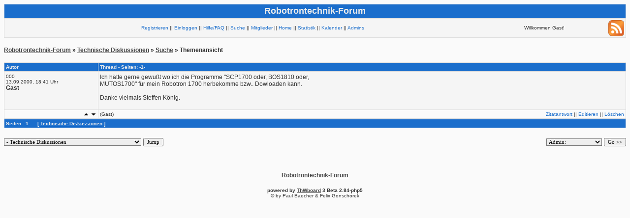

--- FILE ---
content_type: text/html; charset=UTF-8
request_url: https://www.robotrontechnik.de/html/forum/thwb/showtopic.php?threadid=713
body_size: 2124
content:
<html>
<head>
<title>Suche -  Robotrontechnik-Forum</title>
<link rel="stylesheet" type="text/css" href="templates/css/1.css">
<meta http-equiv="content-type" content="text/html; charset=UTF-8">
<meta name="Author" content="www.robotrontechnik.de">
<meta name="Copyright" content="www.robotrontechnik.de">
<meta name="Publisher" content="www.robotrontechnik.de">
<meta name="Content-language" content="DE">
<meta http-equiv="expires" content="0">
<link rel="alternate" type="application/rss+xml" title="Robotrontechnik-Forum" href="https://www.robotrontechnik.de/html/forum/thwb//rss.php" /><link rel="alternate" type="application/rss+xml" title="Robotrontechnik-Forum (nur neue Themen)" href="https://www.robotrontechnik.de/html/forum/thwb//rss.php?newonly" />
<link rel="alternate" type="application/rss+xml" title="Robotrontechnik-Forum | Technische Diskussionen"  href="https://www.robotrontechnik.de/html/forum/thwb//rss.php?boardids=1" />
<link rel="alternate" type="application/rss+xml" title="Robotrontechnik-Forum | Technische Diskussionen (nur neue Themen)"  href="https://www.robotrontechnik.de/html/forum/thwb//rss.php?newonly&boardids=1" />

</head>
<body>
<!-- Page generated by ThWboard (http://www.thwboard.de) -->

<table width="100%" border="0" cellspacing="0" cellpadding="0" class="border-col">
  <tr>
    <td>
      <table width="100%" border="0" cellspacing="1" cellpadding="3">
        <tr class="color4">
          <td align="center">
              <h1>Robotrontechnik-Forum</h1><img src="./templates/default/images/space.png" border="0" alt="">
          </td>
        </tr>
	<tr class="cellB">
          <td>
            <table width="100%" border="0" cellspacing="0" cellpadding="0">
              <tr>
                <td align="center">
                  <span class="smallfont"><a href="register.php">Registrieren</a> || <a href="login.php?source=showtopic.php%3Fthreadid%3D713">Einloggen</a> || <a href="help.php">Hilfe/FAQ</a> || <a href="search.php">Suche</a> || <a href="memberlist.php">Mitglieder</a> || <a href="index.php">Home</a> || <a href="stats.php">Statistik</a> || <a href="calendar.php">Kalender</a> || <a href="team.php">Admins</a></span>
                </td>
                <td align="center">
		      <span class="smallfont">Willkommen Gast!</span>
                </td>
                <td align="right">
		      <a href="https://www.robotrontechnik.de/html/forum/thwb//rss.php"><img src="./templates/default/images/32px-Feed-icon.png" width="32" height="32" border="0" alt="RSS"></a>
                </td>
              </tr>
            </table>
          </td>
        </tr>
        
      </table>
    </td>
  </tr>
</table>
<br />
<span class="stdfont"><strong><a class="bglink" href="index.php">Robotrontechnik-Forum</a> &raquo; <a class="bglink" href="board.php?boardid=1">Technische Diskussionen</a> &raquo; <a class="bglink" href="showtopic.php?threadid=713">Suche</a> &raquo; Themenansicht<br /></strong></span><br />
<a name="top"></a>
<table width="100%" border="0" cellspacing="0" cellpadding="0" class="border-col">
  <tr>
    <td>
      <table width="100%" border="0" cellspacing="1" cellpadding="3">
        <tr class="color4">
          <td width="15%"><span class="smallfont"><span style="color:#ECECEC"><strong>Autor</strong></span></span></td>
          <td width="90%"><span class="smallfont"><span style="color:#ECECEC"><strong>Thread  - Seiten: -1- </strong></span></span></td>
        </tr>
      </table>
    </td>
  </tr>
</table>
<table width="100%" border="0" cellspacing="0" cellpadding="0" class="border-col">
  <tr>
    <td>
      <table width="100%" border="0" cellspacing="1" cellpadding="3">
        <tr class="cellB">
          <td width="15%" valign="top"><a name="2116"></a><a name="bottom"></a><span class="smallfont">000<br />
            13.09.2000, 18:41 Uhr<br />
            <span class="stdfont"><strong>Gast</strong></span><br />
            <br><br /><br /></span></td>
          <td width="90%" valign="top"><span class="stdfont">Ich hätte gerne gewußt wo ich die Programme "SCP1700 oder, BOS1810 oder,<br>MUTOS1700" für mein Robotron 1700 herbekomme bzw.. Dowloaden  kann.<br><br>Danke vielmals Steffen König.<br><br></span></td>
        </tr>
        <tr class="cellA">
          <td width="15%" align="right"><span class="smallfont"><a href="#top"><img src="templates/default/images/top.png" alt="Seitenanfang" border="0"></a> <a href="#bottom"><img src="templates/default/images/bottom.png" alt="Seitenende" border="0"></a></span></td>
          <td width="90%">
            <table width="100%" border="0" cellspacing="0" cellpadding="0">
              <tr valign="bottom">
                <td><span class="smallfont">
(Gast)
                </span></td>
                <td align="right"><span class="smallfont">
                  <a href="showtopic.php?threadid=713&replyto=2116&time=&pagenum=lastpage#reply">Zitatantwort</a> ||
                  <a href="edit.php?postid=2116">Editieren</a> ||
                  <a href="postops.php?action=delete&postid=2116">L&ouml;schen</a> <!--- ||
                  <a href="postops.php?action=showip&postid=2116">IP</a> --->
                </span></td>
              </tr>
            </table>
          </td>
        </tr>
      </table>
    </td>
  </tr>
</table>

<table width="100%" border="0" cellspacing="0" cellpadding="0" class="border-col">
  <tr>
    <td>
      <table width="100%" border="0" cellspacing="1" cellpadding="3">
        <tr class="color4">
          <td>
            <table width="100%" border="0" cellspacing="0" cellpadding="0">
              <tr>
                <td><span class="smallfont"><span style="color:#ECECEC"><strong>Seiten: -1-  &nbsp;&nbsp;&nbsp; [ <a class="hefo" href="board.php?boardid=1">Technische Diskussionen</a> ]</strong></span></span></td>
                <td><span class="smallfont">&nbsp;</span></td>
              </tr>
            </table>
          </td>
        </tr>
      </table>
    </td>
  </tr>
</table>
<br />

<table width="100%" border="0" cellspacing="0" cellpadding="0">
  <tr> 
    <td valign="top"><form method="post" action="board.php" name="jumpform"><select class="tbselect" name="board[boardid]" onChange="Submit.click()"><option value="-1">Robotrontechnik-Forum</option><option value="1" selected>- Technische Diskussionen</option><option value="3">- Veranstaltungen / Termine</option><option value="6">- Flohmarkt</option><option value="7">- Sonstiges</option><option value="5">- Diskussionen über das Forum und robotrontechnik.de</option><option value="11">- Mechanische Bürotechnik</option></select> <input class="tbbutton" type="submit" name="Submit" value="Jump"></form></td>
    <td valign="top" align="right"><form name="theform" method="post" action="threadops.php">
      <input type="hidden" name="thread[threadid]" value="713">
      <select class="tbselect" name="action" onChange="Submit.click()">
	  <!--
        <option value="">Optionen:</option>
        <option value="markthread">&nbsp;&nbsp;Markieren</option>
        <option value=""></option> -->
        <option value="">Admin:</option>
        <option value="close">&nbsp;&nbsp;Schlie&szlig;en/&Ouml;ffnen</option>
        <option value="delete">&nbsp;&nbsp;L&ouml;schen</option>
        <option value="move">&nbsp;&nbsp;Verschieben</option>
        <option value="top">&nbsp;&nbsp;Festmachen/L&ouml;sen</option>
      </select>
      <input class="tbbutton" type="submit" name="Submit" value="Go >>">
    </form></td>
  </tr>
</table>



<div align="center">
  <br />
  <br />
  <span class="stdfont"><strong><a href="https://www.robotrontechnik.de/forum.htm" class="bglink">Robotrontechnik-Forum</a></strong></span><br />
  <br />
  <span class="smallfont"><strong>powered by <a href="http://www.thwboard.de/" class="bglink">ThWboard</a>
  3 Beta 2.84-php5</strong><br />
  <!--YOU MAY NOT REMOVE THIS COPYRIGHT NOTICE,
  IT MUST BE CLEARLY VISIBLE TO THE END USER!-->
  &copy; by Paul Baecher & Felix Gonschorek<br />
  <!-- Template modified by MrNase -->
  </span> <br />
  <br />
</div>
</body>
</html>
